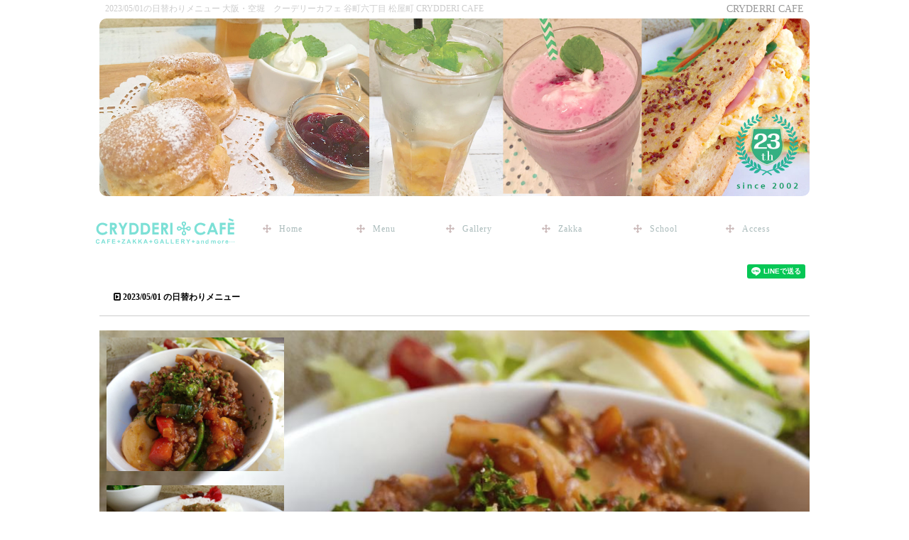

--- FILE ---
content_type: text/html; charset=UTF-8
request_url: https://www.crydderi-cafe.com/menu/past.php?dailydate=1682866800
body_size: 16660
content:
<!DOCTYPE html>
<html dir="ltr" lang="ja">
<head>
<meta charset="UTF-8">
<meta name="viewport" content="width=device-width,user-scalable=no,initial-scale=1">
<meta name="apple-mobile-web-app-status-bar-style" content="black-translucent">
<meta name="apple-mobile-web-app-capable" content="yes">
<meta name="description" content="2023/05/01の日替わりメニュー です。クーデリーカフェは惣（そう）という「からほり」にある改装された古い長屋の中にある今年23年目の古民家カフェです。約10店舗が集う「惣」の中で改装当初より変わらぬスタイルで皆様にご好評頂いております。ランチタイムは日替ランチ＋ケーキ＋ドリンク付きで１０００円～です。雑貨もあります。" >
<meta name="keywords" content="2023/05/01の日替わりメニュー,カフェ,からほり,雑貨,ランチ,大阪,古民家,教室,ケーキセット,教室,カフェギャラリー" >
<meta name="robots" content="index,follow">
<meta name="author" content="2023/05/01の日替わりメニュー 大阪・空堀　クーデリーカフェ 谷町六丁目 松屋町 CRYDDERI CAFE">
<link rel="apple-touch-icon-precomposed" href="https://www.crydderi-cafe.com/desktop.png" />

<meta property="og:url" content="https://www.crydderi-cafe.com/">
<meta property="og:type" content="website">
<meta property="og:title" content=" 2023/05/01の日替わりメニュー 大阪・空堀　クーデリーカフェ 谷町六丁目 松屋町 CRYDDERI CAFE">
<meta property="og:description" content="ありがとうございます。22周年を迎えることができました。谷町六丁目と松屋町を結ぶ空堀商店街の中間(お祓い筋)南側にある隠れ家カフェ。日替わりランチ・日替わりカレー・日替わりケーキ・デザートなど。雑貨もあります。">
<meta property="og:image" content="https://www.crydderi-cafe.com/images2017/ogplogo.jpg">


<link rel="stylesheet" type="text/css" href="https://www.crydderi-cafe.com/css2017/reset.css">
<link rel="stylesheet" type="text/css" href="https://www.crydderi-cafe.com/css2017/common.css">
<link rel="stylesheet" type="text/css" href="https://www.crydderi-cafe.com/css2017/common_sp.css">
<link href="https://unpkg.com/aos@2.3.1/dist/aos.css" rel="stylesheet">
<link rel="stylesheet" href="https://use.fontawesome.com/releases/v5.0.13/css/all.css" integrity="sha384-DNOHZ68U8hZfKXOrtjWvjxusGo9WQnrNx2sqG0tfsghAvtVlRW3tvkXWZh58N9jp" crossorigin="anonymous">
<link href="//netdna.bootstrapcdn.com/font-awesome/4.0.3/css/font-awesome.min.css" rel="stylesheet">

<title>2023/05/01の日替わりメニュー 大阪・空堀　クーデリーカフェ 谷町六丁目 松屋町 CRYDDERI CAFE</title>

<link rel="start" href="https://www.crydderi-cafe.com/" title="">




<!--[if lt IE 9]>
<script src="https://html5shim.googlecode.com/svn/trunk/html5.js"></script>
<![endif]-->



<script src="https://ajax.googleapis.com/ajax/libs/jquery/1.8.1/jquery.min.js" type="text/javascript"></script>
  <script type="text/javascript" src="https://www.crydderi-cafe.com/js/jquery.scrollablelink.js"></script>



<script src="https://www.crydderi-cafe.com/js2017/jquery.easing.1.3.js"></script>
<script src="https://www.crydderi-cafe.com/js2017/jquery.bxslider.js"></script>
<script src="https://www.crydderi-cafe.com/js2017/animate.js"></script>
<script type="text/javascript">
jQuery(function($) {
  
var nav    = $('#fixedBox'),
    offset = nav.offset();
  
$(window).scroll(function () {
  if($(window).scrollTop() > offset.top) {
    nav.addClass('fixed');
  } else {
    nav.removeClass('fixed');
  }
});
  
});


$(function(){
	$('#slider3').bxSlider({
		auto:true,
		speed:2000,
		mode: 'horizontal',
		pager: true,
		captions: false,
		pause:12000
	});
});




</script>

<!-- ui tabs.js -->
<script type="text/javascript" src="https://www.crydderi-cafe.com/js2017/ui.core.js"> </script>
<script type="text/javascript" src="https://www.crydderi-cafe.com/js2017/ui.tabs.js"> </script>
<link href="https://www.crydderi-cafe.com/css2017/ui.tabs.css" rel="stylesheet" type="text/css" />
<script type="text/javascript">

  var _gaq = _gaq || [];
  _gaq.push(['_setAccount', 'UA-23875416-1']);
  _gaq.push(['_trackPageview']);

  (function() {
    var ga = document.createElement('script'); ga.type = 'text/javascript'; ga.async = true;
    ga.src = ('https:' == document.location.protocol ? 'https://ssl' : 'https://www') + '.google-analytics.com/ga.js';
    var s = document.getElementsByTagName('script')[0]; s.parentNode.insertBefore(ga, s);
  })();


</script>
<script src="https://cdnjs.cloudflare.com/ajax/libs/push.js/0.0.11/push.min.js"></script>
<!-- Meta Pixel Code -->
<script>
!function(f,b,e,v,n,t,s)
{if(f.fbq)return;n=f.fbq=function(){n.callMethod?
n.callMethod.apply(n,arguments):n.queue.push(arguments)};
if(!f._fbq)f._fbq=n;n.push=n;n.loaded=!0;n.version='2.0';
n.queue=[];t=b.createElement(e);t.async=!0;
t.src=v;s=b.getElementsByTagName(e)[0];
s.parentNode.insertBefore(t,s)}(window, document,'script',
'https://connect.facebook.net/en_US/fbevents.js');
fbq('init', '248493684218017');
fbq('track', 'PageView');
</script>
<noscript><img height="1" width="1" style="display:none"
src="https://www.facebook.com/tr?id=248493684218017&ev=PageView&noscript=1"
/></noscript>
<!-- End Meta Pixel Code -->
<!-- Google tag (gtag.js) -->
<script async src="https://www.googletagmanager.com/gtag/js?id=G-D8KHXL5603"></script>
<script>
  window.dataLayer = window.dataLayer || [];
  function gtag(){dataLayer.push(arguments);}
  gtag('js', new Date());

  gtag('config', 'G-D8KHXL5603');
</script>
</head>
<body>
<div id="fb-root"></div>
<script>(function(d, s, id) {
  var js, fjs = d.getElementsByTagName(s)[0];
  if (d.getElementById(id)) return;
  js = d.createElement(s); js.id = id;
  js.src = "//connect.facebook.net/ja_JP/sdk.js#xfbml=1&version=v2.10";
  fjs.parentNode.insertBefore(js, fjs);
}(document, 'script', 'facebook-jssdk'));</script>
<header class="clearfix">
	<h1>2023/05/01の日替わりメニュー 大阪・空堀　クーデリーカフェ 谷町六丁目 松屋町 CRYDDERI CAFE </h1>



<p>CRYDERRI CAFE 

</p>




<div  data-aos="fade-left" data-aos-duration="2000">	<img src="https://www.crydderi-cafe.com/images2017/main_01.jpg" class="mainImage"></div>


</header>
	<div id="navi">
		<div id="fixedBox" class="nav" >
			<a href="https://www.crydderi-cafe.com/"><img src="https://www.crydderi-cafe.com/images2017/crydderi-cafe.svg" class="logoImg sp"></a>
			<nav>
				<ul class="headnav">
					<li class="pc"><i class="fa fa-arrows" aria-hidden="true"></i><a href="https://www.crydderi-cafe.com/">Home</a></li>
					<li class="pc"><i class="fa fa-arrows" aria-hidden="true"></i><a href="https://www.crydderi-cafe.com/menu/">Menu</a></li>
					<li class="pc"><i class="fa fa-arrows" aria-hidden="true"></i><a href="https://www.crydderi-cafe.com/gallery/">Gallery</a></li>
					<li><i class="fa fa-arrows" aria-hidden="true"></i><a href="https://www.crydderi-cafe.com/zakka/">Zakka</a></li>
					<li><i class="fa fa-arrows" aria-hidden="true"></i><a href="https://www.crydderi-cafe.com/school/">School</a></li>
					<li><i class="fa fa-arrows " aria-hidden="true"></i><a href="https://www.crydderi-cafe.com/map/">Access</a></li>
				</ul>

			</nav>

		</div>
	</div><!--緊急事態-->
<style type="text/css">
#kinkyu{display:none;text-align:center;background:#55aa22dd;height:auto;vertical-align:middle;position:fixed;z-index:20000;bottom:5px;top:5px;margin:0 1%;width:98%;}
#kinkyu p {text-align:center;color:#fff;line-height:2;top:50px;margin:auto;max-width:330px;}
#kinkyu p span{font-size:2em;color:#fff;}
#kinkyu img {max-width:300px;width:98%;margin:auto}
a#cclose{clear:both;display:inline-block;border:solid 1px #fff;line-height:3;top:50px;padding:10px;color:#fff}
</style>




<div class="kinkyu" id="kinkyu">
<p>


<span>お知らせ</span><br>
<!--
緊急事態の解除に鑑み<br>
10/1より<br>
アルコールの提供を再開しております。<br>
01月21日 現在、営業時間の短縮などの予定はございません。<br>
<br>
-->
おかげさまでクーデリーカフェは21周年を迎えることができました。<br>
ありがとうございます。
</p>
<p>
今後とも何卒宜しくお願い致します。
<!--
<img src="/kinkyu.png?233"><br>
-->

</p>
<img src="/images2017/crydderi_21.jpg?233" alt="クーデリーカフェ21周年"><br>
<a href="#" id="cclose" onclick="closin();">このウインドウを閉じる</a>
</div>

<script>
function closin(){
document.getElementById("kinkyu").style.display="none";
}
</script>
<!--緊急事態-->
	


<div id="fb-root"></div>
<script>(function(d, s, id) {
  var js, fjs = d.getElementsByTagName(s)[0];
  if (d.getElementById(id)) return;
  js = d.createElement(s); js.id = id;
  js.src = "//connect.facebook.net/ja_JP/sdk.js#xfbml=1&version=v2.9";
  fjs.parentNode.insertBefore(js, fjs);
}(document, 'script', 'facebook-jssdk'));</script>


<article>
<div style="height:auto;clear:both">
<div class="fb-share-button" data-href="https://www.crydderi-cafe.com/menu/past.php?dailydate=1682866800" data-layout="button_count" style="float:right;z-index:9999"></div>
<style type="text/css">.line-it-button{float:right;margin:0px 5px;z-index:9999}#gright{float:left}</style>
<div class="line-it-button" style="display: none;" data-lang="ja" data-type="share-a" data-url="https://www.crydderi-cafe.com/menu/past.php?dailydate=1682866800&date=202601210451"></div>
 <script src="https://d.line-scdn.net/r/web/social-plugin/js/thirdparty/loader.min.js" async="async" defer="defer"></script>








<script type="text/javascript">
function change_bgi(id,img_src){
document.all[id].style.backgroundImage = "url(" + img_src + ")";
}
</script>

			<h2 style="clear:both"><i class="fa fa-caret-square-o-right" aria-hidden="true"></i>  2023/05/01 の日替わりメニュー　</h2>


			<div id="dailychangez0" class="dailychange clearfix" style="margin-bottom:80px;padding-bottom:40px;background:url(https://www.crydderi-cafe.com/img/lunch-1644_1.jpg);background-size:cover;">
				<!--p class="detailExplain"  style="color:888888;">(　本日は 2026/01/21 [ 水曜日 ] です　)</p-->
				<img src="https://www.crydderi-cafe.com/img/lunch-1644_1.jpg" onMouseOver="change_bgi('dailychangez0','https://www.crydderi-cafe.com/img/lunch-1644_1.jpg');">
				<img src="https://www.crydderi-cafe.com/img/lunch-1644_2.jpg" onMouseOver="change_bgi('dailychangez0','https://www.crydderi-cafe.com/img/lunch-1644_2.jpg');">
				<img src="https://www.crydderi-cafe.com/img/lunch-1644_3.jpg" onMouseOver="change_bgi('dailychangez0','https://www.crydderi-cafe.com/img/lunch-1644_3.jpg');">
				<p class="detailExplain"  style="color:#ffffff; background:#00998899;clear:both;">
				 5/1（mon）【カフェ部よりお知らせです】<br />
今日の日替りランチは「じゃがいもと野菜のミートソース煮のプレート?️」<br />
カレーは「ふわふわ豆腐と筍のカレー?」<br />
ケーキは「フレッシュ苺の?シフォンケーキ」です。<br />
（lunch time 11：30～14：30）<br />
<br />
 #クーデリーカフェ #大阪カフェ #空堀カフェ #空堀 #谷町六丁目 #松屋町 #japan #長屋改装 #空堀ランチ #惣<br />
 #cryddericafe #osakacafe #japan<br />
<br>
				</p>

			</div>




	<h2 style="clear:both"><i class="fa fa-caret-square-o-right" aria-hidden="true"></i> じゃがいもと野菜のミートソース煮のプレート　</h2>



<script type="text/javascript">
function change_bgia(id,img_src){
document.all[id].style.backgroundImage = "url(" + img_src + ")";
}
</script>
<div id="dailychange0" class="dailychange clearfix" style="margin-bottom:80px;padding-bottom:40px;background:url(https://www.crydderi-cafe.com/img/tatsujin-82_1.jpg) center no-repeat;background-size: auto 100%;">
				<img src="https://www.crydderi-cafe.com/img/tatsujin-82_1.jpg" alt=" じゃがいもと野菜のミートソース煮のプレート 82 -1" onMouseOver="change_bgia('dailychange0','https://www.crydderi-cafe.com/img/tatsujin-82_1.jpg');">
				<img src="https://www.crydderi-cafe.com/img/tatsujin-82_2.jpg" alt=" じゃがいもと野菜のミートソース煮のプレート 82 -2" onMouseOver="change_bgia('dailychange0','https://www.crydderi-cafe.com/img/tatsujin-82_2.jpg');">
				<img src="https://www.crydderi-cafe.com/img/tatsujin-82_3.jpg" alt=" じゃがいもと野菜のミートソース煮のプレート 82 -3" onMouseOver="change_bgia('dailychange0','https://www.crydderi-cafe.com/img/tatsujin-82_3.jpg');">
				<p class="detailExplain"  style="color:#ffffff; background:#00998899;clear:both;">じゃがいもと野菜のミートソース煮のプレート  です。<p>
<a class="linkBtn" href="https://www.crydderi-cafe.com/menu/detailmenu.php?menuname=じゃがいもと野菜のミートソース煮のプレート" style="clear:both"> じゃがいもと野菜のミートソース煮のプレート について</a><br>
</div>

	<h2 style="clear:both"><i class="fa fa-caret-square-o-right" aria-hidden="true"></i> ふわふわ豆腐と筍のカレー　</h2>



<script type="text/javascript">
function change_bgib(id,img_src){
document.all[id].style.backgroundImage = "url(" + img_src + ")";
}
</script>

<div id="dailychangeb0" class="dailychange clearfix" style="margin-bottom:80px;padding-bottom:40px;background:url(https://www.crydderi-cafe.com/img/tatsujin-3_1.jpg) center no-repeat;background-size: auto 100%;">
				<img src="https://www.crydderi-cafe.com/img/tatsujin-3_1.jpg" alt=" ふわふわ豆腐と筍のカレー 3 -1" onMouseOver="change_bgib('dailychangeb0','https://www.crydderi-cafe.com/img/tatsujin-3_1.jpg');">
				<img src="https://www.crydderi-cafe.com/img/tatsujin-3_2.jpg" alt=" ふわふわ豆腐と筍のカレー 3 -2" onMouseOver="change_bgib('dailychangeb0','https://www.crydderi-cafe.com/img/tatsujin-3_2.jpg');">
				<img src="https://www.crydderi-cafe.com/img/tatsujin-3_3.jpg" alt=" ふわふわ豆腐と筍のカレー 3 -3" onMouseOver="change_bgib('dailychangeb0','https://www.crydderi-cafe.com/img/tatsujin-3_3.jpg');">
				<p class="detailExplain"  style="color:#ffffff; background:#00998899;clear:both;">クーデリーカフェ定番のカレーです。サラダと自家製ピクルス(写真は古く福神漬けですが、現在は自家製ピクルスになっています)がついています。<p>
<a class="linkBtn" href="https://www.crydderi-cafe.com/menu/detailmenu.php?menuname=ふわふわ豆腐と筍のカレー" style="clear:both"> ふわふわ豆腐と筍のカレー について</a><br>
</div>

	<h2 style="clear:both"><i class="fa fa-caret-square-o-right" aria-hidden="true"></i> フレッシュ苺のシフォンケーキ　</h2>

データはありません

<a class="linkBtn" style="clear:both" href="https://www.crydderi-cafe.com/menu/today.php">戻る</a><br>





</div>


</article>
<aside class="clearfix">
	<div class="imgLink" data-aos="fade-right" data-aos-duration="2000"><a href="/menu/#jcafe"><img src="/images2017/c1.jpg" alt="自家製スコーン大好評です"></a></div>

	<div class="imgLink" data-aos="fade-left" data-aos-duration="2000"><a href="https://www.crydderi-cafe.com/school/detail.php?id=41"><img src="/images2017/c3.jpg" alt="クーデリーカフェ教室　ニットカフェ"></a></div>

	<div class="imgLink" data-aos="fade-right" data-aos-duration="2000"><a href="/zakka/"><img src="/images2017/c2.jpg" alt="クーデリーカフェの雑貨"></a></div>

	<div class="imgLink" data-aos="fade-left" data-aos-duration="2000"><a href="/gallery/"><img src="/images2017/c4.jpg" alt="クーデリーカフェ ギャラリー"></a></div>
</aside>
<a href="https://www.crydderi-cafe.com/blog2/" target="_blank">関係者ブログ</a>

<footer>
<copy>&copy; crydderi-cafe.com</copy>
</footer>

    <script src="https://unpkg.com/aos@2.3.1/dist/aos.js"></script>
    <script>
AOS.init;
    </script>
	<a href="https://www.am-consultant.info/" target="_blank">AMC 3Dプリンター技術サポート</a>
	・<a href="https://www.crydderi-cafe.com/blog2/" target="_blank">ブログ</a>

<script src="https://unpkg.com/aos@2.3.1/dist/aos.js"></script>
<script>
AOS.init();
</script>
</body>
</html>	


--- FILE ---
content_type: text/css
request_url: https://www.crydderi-cafe.com/css2017/common.css
body_size: 8354
content:
@charset "utf-8";


*{
	font-family:"游ゴシック", "Yu Gothic", YuGothic,"メイリオ", Meiryo,  "Hiragino Kaku Gothic ProN", "ヒラギノ角ゴ ProN W3"; /* iPhoneバンドル */
	font-weight: 500;
	-webkit-text-size-adjust: none; /* 文字の拡大縮小を防ぐ */
	font-size:12px;
//color:#909190;

}


.pd{position:fixed;top:0;left:0;width:200px; max-width:20vw;background:transparent!important;opacity: 1!important;z-index:20000;}/*purpleday*/
a{text-decoration:none;}

a:hover {
		-ms-filter: "alpha( opacity=40 )";filter: alpha( opacity=40 );opacity: 0.4;
		text-decoration: underline;
}

.imgLink a:hover {
		-ms-filter: "alpha( opacity=100 )";filter: alpha( opacity=100 );opacity: 1;
		text-decoration: underline;
}
a.linkBtn{display:block;width:98%;margin:1%;background:#aaaaaabb/*#33ccaacc*/;color:#ffffff;text-align:center;line-height:2.6;font-size:1em;font-weight:550; box-sizing:border-box;border:double 6px #ffffff55;}
body{text-align:center; background:url(../images2017/ba2018.png) center ;}

header{display:block;width:1024px;height:300px;margin:auto;text-align:center;}
header.headerTop{height:560px;margin:auto;text-align:center;}

img{max-width:100%;}
header h1{float:left;padding:6px 20px;font-size:12px; color:#cccccc;}
header p{float:right;padding:6px 20px;font-size:14px; color:#999999;}

.mainImage{width:1000px;margin:5px auto;display:block;border-radius:10px}
.mainImageTop{width:1000px;margin:5px auto;display:block;}

#navi{height:60px;}

nav{ display:block;width:1024px;height:60px;margin:auto;background:url(../images2017/crydderi-cafe.svg) no-repeat,rgba(255,255,255,0.9); background-size:20% auto,auto;font-size:12px;}
.logoImg{width:30%; float:left}
nav ul {display:block;width:80%;float:right;}
nav ul li{float:left;margin:2%;width:12%;letter-spacing:1px;color:#ccbbbb;}
nav ul li a{padding:0 0 0 10px;color:#aabbbb;}


article{display:block;clear:both;width:1000px;padding:12px;margin:auto;text-align:center;}




/*float grobal nav*/
	
.fixed {
    position: fixed;
    top: 0;
    width: 100%;
    z-index: 10000;
}

/* menu
------------------------------------------------------------------------*/
.dailychange {font-size:12px;font-weight:600;filter: grayscale(20%);webkit-grayscale(20%);}
.dailychange img {width:25%;margin:1%;float:left;clear:both}
#tgl li { display:block; float:left; width:50%; }
#tgl li a{ display:block;margin:1%;box-sizing:border-box;padding:2%;font-size:12px; width:98%; background:#aaeedd;color:#557766;}


#tglFoot{position:fixed;bottom:50px;right:20px;}

 h2{border-bottom:1px solid #cccccc;font-weight: bold;padding:2%;margin:4% 0 2%; text-align: left;font-size:12px}

.cafeMenu h2{border-bottom:1px solid #cccccc;font-weight: bold;padding:2%;margin:0% 0 2%; text-align: left;font-size:12px}

ul.memuList { display: block;border-bottom:1px solid #cccccc; width: 90%:padding:5%;}
ul.memuList li{display: block;width: 90%; padding: 5%;}
ul.memuList li img{display: block; float: left; clear: left;width: 20%;margin:0 0 1% 10%;}
ul.memuList li h3{float: right; clear: right; width: 60%;margin:2% 5%;font-weight: bold; text-align:left;font-size:12px}
ul.memuList li p {float: right; clear: right; width: 60%;padding:0 5%;line-height: 2; text-align:left;font-size:12px}
ul.memuList li p span{display:block;width: 100%; padding:1% 0;font-weight: bold}

.chop{height:3px;width:100%;}
.menuMenu{ position:fixed;bottom:0;left:0;height:40px;text-align:center;background:rgba(225,255,255,0.8);width:100%;}
.menuMenu a{color:#33cc99;line-height:3;display:inline-block;margin:5px;}

p.detailExplain{   line-height: 2;
    padding: 3% ;
    text-align: left;margin:1%;font-size:1em;clear:both}
#fbBlock{float:left;width:50%;margin:30px 0;clear:none}
#fbBlockSub{float:right;width:50%;margin:30px 0;clear:none}
#fbBlockSub a{ display:block;width:100%;text-align:center;margin:150px auto;color:#11aa99;}

#fbBlockSub i{font-size:50px;}
ul.pastmenu{line-height: 2;padding: 0 5%;text-align: left;}
ul.pastmenu li a{color:#777777;text-decoration:none;}
ul.pastmenu li{list-style:none;padding:1% 5%;width:90%;background:#f2f2f2;}
ul.pastmenu li:nth-child(even){background:#fdfdfd;}
.price{color:#008877}
/* footer
------------------------------------------------------------------------*/
aside {max-width:1000px;margin:auto;}
aside div{float:left;width:49%;margin:0.5%;}
footer{ line-height:6; background:#11aa99;color:#ffffff;}


/* clearfix
------------------------------------------------------------------------*/
.clearfix:after {
	content: ".";
	display: block;
	height: 0;
	clear: both;
	visibility: hidden;
}
.clearfix {
	display: inline-block;
	overflow:hidden;/*フッタ隙間対策font-size:0.1em;line-height:0;*/
}
/* Hides from IE-mac \*/
* html .clearfix {
	height: 1%;
}
.clearfix {
	display: block;
}


.pc {display:block}
.sp {display:none!important}

div.school li p span {display:inline-block; width:auto;margin-left:10px;font-size:12px}
div.zakka a {color:#999999;}





div.zakka ul.memuList { display: block;border-bottom:1px solid #cccccc; width: 90%:padding:5%;}
div.zakka ul.memuList li{display: block;width: 31.3333%; padding: 3%;box-sizing:border-box;border-radius:8px;margin:10px 1%;float:left}
div.zakka ul.memuList a:nth-child(even) li{background:#eeeeee;}
div.zakka ul.memuList li img{display: block; float: left; clear: left;width: 100%;margin:0 0 1%;}
div.zakka ul.memuList li h3{float: right; clear: right; width: 100%;margin:2% 0%;font-weight: bold; text-align:left}
div.zakka ul.memuList li p {float: right; clear: right; width: 100%;padding:0 ;line-height: 2; text-align:left}
div.zakka ul.memuList li p span{display:block;width: 100%; padding:1% 0;font-weight: bold}


img.grow {
	-webkit-transition: 0.2s ease-in-out;
	-moz-transition: 0.2s ease-in-out;
	-ms-transition: 0.2s ease-in-out;
	-o-transition: 0.2s ease-in-out;
	transition: 0.2s ease-in-out;
}
img.grow:hover {
	z-index: 9999;
	-webkit-transform: scale(1.2, 1.2);
	-moz-transform: scale(1.2, 1.2);
	-ms-transform: scale(1.2, 1.2);
	-o-transform: scale(1.2, 1.2);
	transform: scale(1.2, 1.2);
}

.zbox {
  width: auto;
  height: auto;
  transition: all 2s ease-in-out;
}

/*インフォメーション　英語対応する*/

.defdiv{position:fixed;left:-10px;bottom:-8px;text-align:center;z-index:200;width:400px;opacity:0.9;}
.defdivIn{width:100%;height:100%; background:#ffffff;padding:1%;border-radius:6px;border:solid #aabbaa 3px;transform: rotate(-2deg);-webkit-backface-visibility:hidden;backface-visibility:hidden;overflow:hidden}
.defdivIn:hover{opacity:0.2}
.informit { line-height:3;font-size:10px;max-width:500px;margin:2% auto;color:#506655;border:dotted 3px #ccd4d0;border-radius:6px;}

.informit dt{display:block;clear:left;float:left;width:20%;text-align:center;background:#f0f6f4;}
.informit dd{float:left;width:80%;background:#f0f6f4;text-align:left;}
.informit dt:nth-child(4n-1){background:#f9fffb;}
.informit dd:nth-child(4n){background:#f9fffb;}
.informit p{padding:1% 5%;width:90%;}



 .fam{
animation-name: fadeIn;
animation-duration: 6s;
animation-timing-function: ease;
animation-delay: -2s;
animation-iteration-count: 1;
animation-fill-mode: forwards;
}

@keyframes fadeIn { 
	0% {opacity: 0; bottom:0px;left:0px;z-index:9999;height:100%;} 
	5% {opacity: 0; bottom:0px;left:0px;z-index:9999;height:100%;}
	20% {opacity: 0.9; bottom:0px;left:0px;z-index:9999;height:100%;} 
	80% {opacity: 0.9; bottom:0px;left:0px;z-index:9999;height:100%;} 
	90% {opacity: 0 ;bottom:0px;left:0px;z-index:9999;height:100%;} 
	100% {opacity: 0 ;bottom:0px;left:0px;display:none;z-index:-9999;height:1px} 
}




.fam  {
	height:100%;
	display:block;
	position:fixed;
	left:0px;
	bottom:0px;
	margin:0;
	padding:0;
	width:100%;
	max-width:100%;
	opacity: 0.9 ;
	background:#ffffff;
	vertical-align:middle;

}
.fam  img{margin:80px auto auto;  } 


.lunchitle{font-size:2em;font-weight:600} 
.menuName{position:relative;display:block;float:left;clear:both;background:#aaaaaacc/*#11bb99bb*/;color:#ffffff;font-size:1.2em;line-height:2;margin:-40px 0 0 80px;width:35%;box-sizing:border-box;transform: rotate(-2deg);}
.menuName a {color:#ffffff;text-decoration:none;}

footer copy{ line-height:6; background:#11aa99;color:#ffffff;}



--- FILE ---
content_type: text/css
request_url: https://www.crydderi-cafe.com/css2017/common_sp.css
body_size: 3894
content:
@charset "utf-8";

@media screen and (max-width:800px){
/* ------------------------------------------------------ */
/* スマホ　表示
=========================================================== */






.pc{ display: none!important}
.sp{ display: block!important}
/* ------------------------------------------------------ */


header{width:100%;height:auto;margin:auto;}
header.headerTop{height:auto;margin:auto;text-align:center;}
header h1{float:left;padding:6px 5px;font-size:8px; color:#cccccc;}
header p{float:right;padding:6px 5px;font-size:8px; color:#999999;}

.mainImage{width:100%;margin:5px auto;display:block;}

#navi{height:50px;}

nav{ display:block;width:100%;height:40px;margin:auto;background:#ffffff,#ffffff; background-size:30% auto,auto;font-size:12px;}

nav ul {display:block;width:70%;float:right;}
nav ul li{float:left;margin:1%;width:31%;line-height:2;letter-spacing:0px;color:#ccbbbb;}
nav ul li a{padding:0 0 0 10px;color:#aabbbb;}


article{display:block;clear:both;width:100%;padding:0;margin:auto;text-align:center;}

/*float grobal nav*/
	
.fixed {
    position: fixed;
    top: 0;
    width: 100%;
    z-index: 10000;
}

/* menu
------------------------------------------------------------------------*/
#tgl li a{ font-size:12px;}

#tglFoot{position:fixed;bottom:80px;right:0px;}

#tglFoot a{display:block; float:left;background:rgba(20,20,20,0.6); color:#ffffff;margin:2px; height:24px}
.cafeMenu h2{border-bottom:1px solid #cccccc;font-weight: bold;padding:2%; text-align: left}

ul.memuList { display: block;border-bottom:1px solid #cccccc; width: 90%:padding:5%;}
ul.memuList li{display: block;width: 90%; padding: 5% 5% 10%;}
ul.memuList li img{display: block; float: left; clear: left;width: 90%;margin:1% 5%;}
ul.memuList li h3{float: right; clear: right; width: 90%;margin:2% 5%;font-weight: bold; text-align:left}
ul.memuList li p {float: right; clear: right; width: 90%;padding:0 5%;line-height: 2; text-align:left}
ul.memuList li p span{display:block;width: 100%; padding:1% 0;font-weight: bold}


.menuMenu{ position:fixed;bottom:0;height:auto;text-align:center;background:rgba(225,255,255,0.9);width:100%;}
.menuMenu a{float:left;color:#33cc99;line-height:2;display:block;margin:1%;text-align:left;width:48%;}



#fbBlock{width:80%;margin:1% 10%;clear:none}
#fbBlockSub{width:90%;margin:1% 5%;clear:none}
#fbBlockSub a{ display:block;width:100%;text-align:center;margin:150px auto;color:#33cc99;;}

div.school li p span {display:inline-block; width:auto;margin-left:10px;}


div.zakka ul.memuList { display: block;border-bottom:1px solid #cccccc; width: 90%:padding:5%;}
div.zakka ul.memuList li{display: block;width: 48%; padding: 3%;border:1px solid #dddddd;box-sizing:border-box;border-radius:8px;margin:10px 1%;float:left;min-height:230px;}
div.zakka ul.memuList a:nth-child(even) li{background:#ffffff;}
div.zakka ul.memuList a li img{display: block; float: left; clear: left;width: 100%;margin:0 0 1%;}
div.zakka ul.memuList a li h3{float: right; clear: right; width: 100%;margin:2% 0%;font-weight: bold; font-size:12px; text-align:left}
div.zakka ul.memuList a li p {float: right; clear: right; width: 100%;padding:0 ;line-height: 2;   font-size:12px;text-align:left}
div.zakka ul.memuList a li p span{display:block;width: 100%; padding:1% 0; font-size:12px;font-weight: bold}



aside div{float:left;width:99%;margin:0.5%;}


.defdiv{position:relative;left:auto;bottom:auto;text-align:center;z-index:200;opacity:1;width:98%;}
.defdiv:hover{opacity:1;}

.dailychange img {width:36%;margin:1%;float:left;clear:both}
.lunchitle{font-size:1.1em;font-weight:600}
.menuName{width:60%;font-size:0.8em;}  
footer copy{ line-height:6; background:#11aa99;color:#ffffff;}
/* ------------------------------------------------------ */
/* ここまでスマホ　表示
=========================================================== */
}

--- FILE ---
content_type: text/css
request_url: https://www.crydderi-cafe.com/css2017/ui.tabs.css
body_size: 3525
content:
/* Caution! Ensure accessibility in print and other media types... */
@media projection, screen { /* Use class for showing/hiding tab content, so that visibility can be better controlled in different media types... */
.ui-tabs-hide {
display: none;
}
}

/* Hide useless elements in print layouts... */
@media print {
.ui-tabs-nav {
display: none;
}
}

/* Skin */
.ui-tabs-nav, .ui-tabs-panel {
font-family: "Trebuchet MS", Trebuchet, Verdana, Helvetica, Arial, sans-serif;
font-size: 12px;
}
.ui-tabs-nav {
list-style: none;
margin: 0;
padding: 0 0 0 4px;
}
.ui-tabs-nav:after { /* clearing without presentational markup, IE gets extra treatment */
display: block;
clear: both;
content: " ";
}
.ui-tabs-nav li {
float: left;
margin: 0;
�@�@width:50%;
min-width: 84px; /* be nice to Opera */
}
.ui-tabs-nav a, .ui-tabs-nav a span {
display: block;
padding: 0 10px;
background: url(tab.png) no-repeat;
}
.ui-tabs-nav a {
margin: 1px 0 0; /* position: relative makes opacity fail for disabled tab in IE */
padding-left: 0;
color: #22aa88;
font-weight: bold;
line-height: 1.2;
text-align: center;
text-decoration: none;
white-space: nowrap; /* required in IE 6 */
outline: 0; /* prevent dotted border in Firefox */
}
.ui-tabs-nav .ui-tabs-selected a {
position: relative;
top: 0px;
z-index: 2;
margin-top: 0;
color: #bbb;

}
.ui-tabs-nav a span {
width: 64px; /* IE 6 treats width as min-width */
min-width: 64px;
height: 18px; /* IE 6 treats height as min-height */
min-height: 18px;
padding-top: 6px;
padding-right: 0;
}
*>.ui-tabs-nav a span { /* hide from IE 6 */
width: auto;
height: auto;
}
.ui-tabs-nav .ui-tabs-selected a span {
padding-bottom: 1px;
}
.ui-tabs-nav .ui-tabs-selected a, .ui-tabs-nav a:hover, .ui-tabs-nav a:focus, .ui-tabs-nav a:active {
background-position: 100% -150px;
}
.ui-tabs-nav a, .ui-tabs-nav .ui-tabs-disabled a:hover, .ui-tabs-nav .ui-tabs-disabled a:focus, .ui-tabs-nav .ui-tabs-disabled a:active {
background-position: 100% -100px;
}
.ui-tabs-nav .ui-tabs-selected a span, .ui-tabs-nav a:hover span, .ui-tabs-nav a:focus span, .ui-tabs-nav a:active span {
background-position: 0 -50px;
}
.ui-tabs-nav a span, .ui-tabs-nav .ui-tabs-disabled a:hover span, .ui-tabs-nav .ui-tabs-disabled a:focus span, .ui-tabs-nav .ui-tabs-disabled a:active span {
background-position: 0 0;
}
.ui-tabs-nav .ui-tabs-selected a:link, .ui-tabs-nav .ui-tabs-selected a:visited, .ui-tabs-nav .ui-tabs-disabled a:link, .ui-tabs-nav .ui-tabs-disabled a:visited { /* @ Opera, use pseudo classes otherwise it confuses cursor... */
cursor: text;
}
.ui-tabs-nav a:hover, .ui-tabs-nav a:focus, .ui-tabs-nav a:active,
.ui-tabs-nav .ui-tabs-deselectable a:hover, .ui-tabs-nav .ui-tabs-deselectable a:focus, .ui-tabs-nav .ui-tabs-deselectable a:active { /* @ Opera, we need to be explicit again here now... */
cursor: pointer;
}
.ui-tabs-disabled {
opacity: .4;
filter: alpha(opacity=40);
}
.ui-tabs-panel {
//border-top: 1px solid #97a5b0;
padding: 1em 8px;
background: #fff; /* declare background color for container to avoid distorted fonts in IE while fading */
}
.ui-tabs-loading em {
padding: 0 0 0 20px;
background: url(loading.gif) no-repeat 0 50%;
}

/* Additional IE specific bug fixes... */
* html .ui-tabs-nav { /* auto clear, @ IE 6 & IE 7 Quirks Mode */
display: inline-block;
}
*:first-child+html .ui-tabs-nav  { /* @ IE 7 Standards Mode - do not group selectors, otherwise IE 6 will ignore complete rule (because of the unknown + combinator)... */
display: inline-block;
}



--- FILE ---
content_type: image/svg+xml
request_url: https://www.crydderi-cafe.com/images2017/crydderi-cafe.svg
body_size: 11687
content:
<?xml version="1.0" encoding="utf-8"?>
<!-- Generator: Adobe Illustrator 26.1.0, SVG Export Plug-In . SVG Version: 6.00 Build 0)  -->
<svg version="1.1" id="レイヤー_1" xmlns="http://www.w3.org/2000/svg" xmlns:xlink="http://www.w3.org/1999/xlink" x="0px"
	 y="0px" viewBox="0 0 200 50" style="enable-background:new 0 0 200 50;" xml:space="preserve">
<style type="text/css">
	.st0{fill:#7CE0D6;}
</style>
<g>
	<g>
		<g>
			<g>
				<path class="st0" d="M23.1,16.2l-2.2,2.1c-1.5-1.5-3.1-2.3-5-2.3c-1.5,0-2.9,0.5-3.9,1.6c-1.1,1.1-1.6,2.4-1.6,3.9
					c0,1.1,0.2,2,0.7,2.9c0.5,0.8,1.1,1.5,2,2s1.8,0.7,2.9,0.7c0.9,0,1.7-0.2,2.5-0.5c0.7-0.3,1.6-0.9,2.4-1.8L23,27
					c-1.2,1.2-2.3,2-3.4,2.4c-1.1,0.5-2.3,0.7-3.6,0.7c-2.5,0-4.6-0.8-6.2-2.4s-2.4-3.6-2.4-6.1c0-1.6,0.4-3.1,1.1-4.3
					c0.7-1.3,1.8-2.3,3.1-3c1.4-0.8,2.8-1.1,4.4-1.1c1.3,0,2.6,0.3,3.9,0.8C21.1,14.3,22.2,15.1,23.1,16.2z"/>
				<path class="st0" d="M29.9,16.3c0.8,0,1.4,0.1,1.7,0.2c0.3,0.1,0.6,0.3,0.7,0.6c0.2,0.3,0.3,0.6,0.3,0.9c0,0.6-0.2,1-0.6,1.3
					s-1,0.4-2,0.4h-1v-3.3h0.9V16.3z M29.1,29.5v-6.9h0.3l3.6,6.9h3.4l-3.8-7.2c1-0.4,1.8-0.9,2.3-1.6s0.8-1.6,0.8-2.7
					c0-1-0.2-1.9-0.7-2.6c-0.5-0.7-1.1-1.3-1.8-1.6c-0.8-0.3-2-0.5-3.8-0.5H26v16.2C26,29.5,29.1,29.5,29.1,29.5z"/>
				<path class="st0" d="M42.5,22.5l-4.8-9.2H41l3,5.8l3-5.8h3.3l-4.7,9.2v7h-3.1V22.5z"/>
				<path class="st0" d="M61.2,17.5c1,0.9,1.4,2.3,1.4,4c0,1.1-0.2,2.1-0.6,2.8c-0.4,0.8-0.9,1.3-1.6,1.6c-0.6,0.3-1.7,0.5-3.1,0.5
					h-1.4V16.3h1C58.9,16.3,60.3,16.7,61.2,17.5z M56.6,29.5c2.1,0,3.6-0.1,4.4-0.4c0.9-0.3,1.6-0.7,2.4-1.4
					c0.7-0.7,1.3-1.6,1.7-2.6c0.4-1,0.6-2.2,0.6-3.4c0-1.8-0.4-3.3-1.1-4.6c-0.7-1.3-1.7-2.3-2.8-2.8c-1.1-0.6-2.9-0.9-5.3-0.9h-3.7
					v16.2h3.8V29.5z"/>
				<path class="st0" d="M76.9,17.5c1,0.9,1.4,2.3,1.4,4c0,1.1-0.2,2.1-0.6,2.8c-0.4,0.8-0.9,1.3-1.6,1.6c-0.6,0.3-1.7,0.5-3.1,0.5
					h-1.4V16.3h1C74.7,16.3,76.1,16.7,76.9,17.5z M72.4,29.5c2.1,0,3.6-0.1,4.4-0.4c0.9-0.3,1.6-0.7,2.4-1.4
					c0.7-0.7,1.3-1.6,1.7-2.6c0.4-1,0.6-2.2,0.6-3.4c0-1.8-0.4-3.3-1.1-4.6s-1.7-2.3-2.8-2.8c-1.1-0.6-2.9-0.9-5.3-0.9h-3.7v16.2
					h3.8V29.5z"/>
				<path class="st0" d="M84.4,29.5V13.3h8.8v3h-5.8v2.9h5.8v3h-5.8v4.3h5.8v3H84.4z"/>
				<path class="st0" d="M100.3,16.3c0.8,0,1.4,0.1,1.7,0.2c0.3,0.1,0.6,0.3,0.7,0.6c0.2,0.3,0.3,0.6,0.3,0.9c0,0.6-0.2,1-0.6,1.3
					s-1,0.4-2,0.4h-1v-3.3h0.9V16.3z M99.5,29.5v-6.9h0.3l3.6,6.9h3.4l-3.8-7.2c1-0.4,1.8-0.9,2.3-1.6s0.8-1.6,0.8-2.7
					c0-1-0.2-1.9-0.7-2.6c-0.5-0.7-1.1-1.3-1.8-1.6c-0.8-0.3-2-0.5-3.8-0.5h-3.3v16.2C96.5,29.5,99.5,29.5,99.5,29.5z"/>
				<path class="st0" d="M109,29.5V13.3h3.1v16.2H109z"/>
				<path class="st0" d="M157.8,16.2l-2.2,2.1c-1.5-1.5-3.1-2.3-5-2.3c-1.5,0-2.9,0.5-3.9,1.6c-1.1,1.1-1.6,2.4-1.6,3.9
					c0,1.1,0.2,2,0.7,2.9c0.5,0.8,1.1,1.5,2,2s1.8,0.7,2.9,0.7c0.9,0,1.7-0.2,2.5-0.5c0.7-0.3,1.6-0.9,2.4-1.8l2.1,2.2
					c-1.2,1.2-2.3,2-3.4,2.4c-1.1,0.5-2.3,0.7-3.6,0.7c-2.5,0-4.6-0.8-6.2-2.4c-1.6-1.6-2.4-3.6-2.4-6.1c0-1.6,0.4-3.1,1.1-4.3
					c0.7-1.3,1.8-2.3,3.1-3c1.4-0.8,2.8-1.1,4.4-1.1c1.3,0,2.6,0.3,3.9,0.8C155.9,14.3,156.9,15.1,157.8,16.2z"/>
				<path class="st0" d="M164.9,23.2l2.2-5.6l2.1,5.6H164.9z M162.4,29.5l1.3-3.3h6.6l1.3,3.3h3.2l-6.2-16.2h-3.1l-6.2,16.2H162.4z"
					/>
				<path class="st0" d="M177.2,29.5V13.3h8v3h-5v2.9h5v3h-5v7.3H177.2z"/>
				<path class="st0" d="M188,29.5V13.3h8.8v3H191v2.9h5.8v3H191v4.3h5.8v3H188z"/>
			</g>
			<path class="st0" d="M126.6,14.3c0-0.3,0.1-0.6,0.4-0.8c0.2-0.2,0.5-0.3,0.8-0.3s0.6,0.1,0.8,0.4c0.2,0.2,0.3,0.5,0.3,0.8
				c0,0.5-0.4,1.2-1.1,2.3C127,15.7,126.6,14.9,126.6,14.3z M128.7,18.5c0.2-0.3,0.4-0.7,0.8-1.2c0.5-0.6,0.8-1.2,1-1.6
				s0.3-0.9,0.3-1.4c0-0.8-0.3-1.5-0.8-2c-0.6-0.5-1.3-0.8-2.3-0.8c-0.9,0-1.7,0.3-2.3,0.8c-0.6,0.5-0.8,1.2-0.8,2
				c0,0.5,0.1,0.9,0.3,1.3c0.2,0.4,0.5,0.9,1,1.5c0.7,0.9,1.1,1.7,1.2,2.3c-0.5,0.3-0.8,0.6-1.1,1.1c-0.3-0.1-0.6-0.1-0.9-0.3
				c-0.2-0.1-0.6-0.4-1.2-0.9c-1.1-0.9-2.1-1.3-3-1.3c-0.8,0-1.5,0.3-2,0.9s-0.8,1.3-0.8,2.2c0,0.9,0.2,1.6,0.8,2.2
				c0.5,0.6,1.2,0.9,2,0.9c0.4,0,0.8-0.1,1.2-0.2c0.4-0.1,1.1-0.6,2-1.3c0.5-0.4,0.8-0.6,1.1-0.7c0.2-0.1,0.5-0.2,0.8-0.2
				c0.3,0.5,0.6,0.9,1.2,1.2c-0.1,0.3-0.1,0.6-0.2,0.8c-0.1,0.2-0.3,0.5-0.6,0.9c-0.6,0.7-1,1.3-1.3,1.8c-0.2,0.4-0.3,0.9-0.3,1.4
				c0,0.8,0.3,1.5,0.8,2s1.3,0.8,2.2,0.8s1.6-0.2,2.2-0.7c0.6-0.5,0.9-1.2,0.9-2c0-0.5-0.1-1-0.3-1.4s-0.6-1-1.2-1.7
				c-0.4-0.4-0.6-0.8-0.7-1.1c-0.1-0.3-0.2-0.6-0.3-0.9c0.5-0.2,0.8-0.6,1.1-1.1c0.3,0.1,0.6,0.1,0.9,0.3c0.2,0.1,0.6,0.4,1,0.7
				c0.7,0.6,1.3,1,1.7,1.2s0.9,0.3,1.3,0.3c0.9,0,1.6-0.3,2.1-1c0.5-0.6,0.7-1.4,0.7-2.2c0-0.9-0.3-1.6-0.8-2.1
				c-0.6-0.6-1.2-0.9-2-0.9s-1.7,0.4-2.8,1.3c-0.7,0.6-1.2,0.9-1.4,1s-0.5,0.2-0.8,0.3c-0.2-0.5-0.6-0.9-1.1-1.1
				C128.5,19.1,128.6,18.8,128.7,18.5z M134.5,20c0.3,0,0.6,0.1,0.8,0.3c0.2,0.2,0.3,0.5,0.3,0.8c0,0.4-0.1,0.6-0.3,0.9
				c-0.2,0.2-0.5,0.3-0.8,0.3c-0.5,0-1.2-0.4-2.3-1.2C133.3,20.4,134,20,134.5,20z M122,22.1c-0.3,0.2-0.6,0.2-0.9,0.2
				s-0.6-0.1-0.8-0.3c-0.2-0.2-0.3-0.5-0.3-0.8s0.1-0.6,0.3-0.8c0.2-0.2,0.5-0.3,0.8-0.3s0.6,0.1,0.9,0.2s0.8,0.4,1.4,0.9
				C122.7,21.6,122.3,21.9,122,22.1z M129,27.9c0,0.3-0.1,0.5-0.3,0.7s-0.5,0.3-0.8,0.3c-0.4,0-0.6-0.1-0.9-0.4
				c-0.2-0.2-0.3-0.5-0.3-0.8s0.1-0.6,0.2-0.9c0.2-0.3,0.4-0.8,0.9-1.4C128.6,26.5,129,27.3,129,27.9z"/>
		</g>
		
			<rect x="191.3" y="6" transform="matrix(0.3561 -0.9345 0.9345 0.3561 115.3136 185.9374)" class="st0" width="2.5" height="6.6"/>
	</g>
	<g>
		<path class="st0" d="M10.8,39.8l1.2,0.4c-0.2,0.7-0.5,1.1-0.9,1.5c-0.4,0.3-0.9,0.5-1.6,0.5c-0.8,0-1.4-0.3-2-0.8
			C7,40.7,6.7,40,6.7,39.1c0-1,0.3-1.8,0.8-2.3C8,36.2,8.7,36,9.5,36c0.7,0,1.3,0.2,1.8,0.6c0.3,0.3,0.5,0.6,0.6,1.1L10.7,38
			c-0.1-0.3-0.2-0.6-0.4-0.7C10.1,37,9.8,37,9.5,37c-0.4,0-0.8,0.2-1.1,0.5C8.1,37.7,8,38.3,8,39c0,0.8,0.1,1.3,0.4,1.6
			c0.3,0.3,0.6,0.5,1.1,0.5c0.3,0,0.6-0.1,0.8-0.3S10.7,40.2,10.8,39.8z"/>
		<path class="st0" d="M17.7,36l2.4,6h-1.3l-0.5-1.4h-2.4L15.3,42H14l2.3-6H17.7z M16.2,39.6h1.6L17,37.4L16.2,39.6z"/>
		<path class="st0" d="M23.6,42h-1.2v-6h4.1v1h-2.9v1.4h2.5v1h-2.5V42z"/>
		<path class="st0" d="M33.7,42h-4.6v-6h4.4v1h-3.2v1.3h3v1h-3V41h3.3v1H33.7z"/>
		<path class="st0" d="M38.7,41.1h-1v-1.6h-1.6v-1.1h1.6V37h1v1.6h1.6v1.1h-1.6V41.1z"/>
		<path class="st0" d="M47.3,42h-4.9v-1.1l3.1-3.9h-2.8v-1h4.4v1l-3.3,4h3.4L47.3,42L47.3,42z"/>
		<path class="st0" d="M52.1,37.4l0.8,2.2h-1.6L52.1,37.4z M51.4,36l-2.3,6h1.3l0.5-1.4h2.4l0.5,1.4h1.3l-2.4-6H51.4z"/>
		<path class="st0" d="M58.7,42h-1.2v-6h1.2v2.7l2.4-2.7h1.6l-2.3,2.3l2.4,3.7h-1.6l-1.6-2.8l-1,1L58.7,42L58.7,42z"/>
		<path class="st0" d="M66.4,42h-1.2v-6h1.2v2.7l2.4-2.7h1.6l-2.3,2.3l2.4,3.7H69l-1.6-2.8l-1,1V42z"/>
		<path class="st0" d="M75.8,36l2.4,6h-1.3l-0.5-1.4H74L73.5,42h-1.3l2.3-6H75.8z M74.4,39.6H76l-0.8-2.2L74.4,39.6z"/>
		<path class="st0" d="M82.9,39.6h1.6v-1.1h-1.6V37h-1v1.6h-1.6v1.1h1.6v1.6h1V39.6z"/>
		<path class="st0" d="M91.3,39.8h-1.4v-1h2.6v2.4c-0.3,0.2-0.6,0.5-1.1,0.6c-0.5,0.2-1,0.3-1.5,0.3c-0.6,0-1.2-0.1-1.6-0.4
			c-0.5-0.3-0.8-0.6-1-1.1s-0.4-1-0.4-1.6s0.1-1.2,0.4-1.7s0.6-0.9,1.1-1.1c0.4-0.2,0.9-0.3,1.4-0.3c0.7,0,1.3,0.2,1.7,0.5
			c0.4,0.3,0.7,0.7,0.8,1.3l-1.2,0.2c-0.1-0.3-0.2-0.5-0.5-0.7C90.5,37,90.2,37,89.9,37c-0.5,0-0.9,0.2-1.3,0.5
			c-0.3,0.3-0.5,0.8-0.5,1.5s0.2,1.2,0.5,1.6c0.3,0.4,0.7,0.5,1.2,0.5c0.3,0,0.5,0,0.8-0.1s0.5-0.2,0.7-0.4
			C91.3,40.6,91.3,39.8,91.3,39.8z"/>
		<path class="st0" d="M97.6,37.4l0.8,2.2h-1.6L97.6,37.4z M97,36l-2.3,6H96l0.5-1.4h2.4l0.5,1.4h1.3l-2.4-6H97z"/>
		<path class="st0" d="M107.2,42H103v-5.9h1.2V41h3V42z"/>
		<path class="st0" d="M114,42h-4.2v-5.9h1.2V41h3V42z"/>
		<path class="st0" d="M121.1,42h-4.5v-6h4.4v1h-3.2v1.3h3v1h-3V41h3.3C121.1,41,121.1,42,121.1,42z"/>
		<path class="st0" d="M125,42h-1.2v-6h2.5c0.6,0,1.1,0.1,1.4,0.2c0.3,0.1,0.5,0.3,0.7,0.6s0.3,0.6,0.3,0.9c0,0.4-0.1,0.8-0.4,1.1
			c-0.3,0.3-0.7,0.5-1.2,0.6c0.3,0.2,0.5,0.3,0.6,0.5c0.2,0.2,0.4,0.5,0.7,1l0.7,1.2h-1.4l-0.9-1.3c-0.3-0.5-0.5-0.8-0.6-0.9
			c-0.1-0.1-0.2-0.2-0.4-0.2c-0.1,0-0.3-0.1-0.6-0.1H125V42z M125,37v1.5h0.9c0.6,0,0.9,0,1.1-0.1c0.1-0.1,0.3-0.1,0.3-0.3
			c0.1-0.1,0.1-0.3,0.1-0.4c0-0.2-0.1-0.4-0.2-0.5s-0.3-0.2-0.5-0.2c-0.1,0-0.4,0-0.9,0H125z"/>
		<path class="st0" d="M134.3,42h-1.2v-2.5l-2.2-3.5h1.4l1.4,2.4l1.4-2.4h1.4l-2.2,3.5L134.3,42L134.3,42z"/>
		<path class="st0" d="M141.1,41.1h-1v-1.6h-1.6v-1.1h1.6V37h1v1.6h1.6v1.1h-1.6V41.1z"/>
		<path class="st0" d="M147.6,40.7c0,0.1-0.1,0.3-0.3,0.4c-0.2,0.1-0.4,0.2-0.6,0.2c-0.2,0-0.3-0.1-0.5-0.2
			c-0.1-0.1-0.2-0.3-0.2-0.4c0-0.2,0.1-0.3,0.2-0.4c0.1-0.1,0.3-0.1,0.6-0.2c0.3-0.1,0.6-0.1,0.7-0.2v0.2
			C147.7,40.4,147.7,40.6,147.6,40.7z M146.4,38.6c0.1-0.1,0.3-0.1,0.5-0.1c0.3,0,0.5,0,0.6,0.1s0.2,0.3,0.2,0.5v0.1
			c-0.2,0.1-0.6,0.2-1.1,0.3c-0.4,0.1-0.7,0.2-0.9,0.3s-0.4,0.2-0.5,0.4s-0.2,0.4-0.2,0.7c0,0.4,0.1,0.7,0.4,0.9
			c0.3,0.2,0.6,0.4,1.1,0.4c0.3,0,0.5,0,0.7-0.1s0.4-0.2,0.6-0.4v0.1c0,0.2,0.1,0.3,0.1,0.3h1.1c-0.1-0.2-0.2-0.4-0.2-0.6
			c0-0.2-0.1-0.5-0.1-0.8v-1.3c0-0.5-0.1-0.8-0.2-1c-0.1-0.2-0.3-0.3-0.5-0.5c-0.3-0.1-0.6-0.2-1.1-0.2c-0.6,0-1,0.1-1.3,0.3
			s-0.5,0.5-0.6,0.9l1,0.2C146.2,38.8,146.3,38.6,146.4,38.6z"/>
		<path class="st0" d="M155.2,39.3V42h-1.1v-2.2c0-0.5,0-0.8-0.1-0.9c0-0.1-0.1-0.2-0.2-0.3c-0.1-0.1-0.2-0.1-0.4-0.1
			s-0.4,0.1-0.5,0.2c-0.2,0.1-0.3,0.3-0.3,0.4c-0.1,0.2-0.1,0.5-0.1,1v2h-1.1v-4.3h1.1v0.6c0.4-0.5,0.9-0.7,1.4-0.7
			c0.3,0,0.5,0,0.7,0.1s0.4,0.2,0.5,0.3s0.2,0.3,0.2,0.5C155.2,38.7,155.2,39,155.2,39.3z"/>
		<path class="st0" d="M158.8,38.8c0.2-0.2,0.4-0.3,0.7-0.3s0.5,0.1,0.7,0.3s0.3,0.6,0.3,1.1c0,0.4-0.1,0.8-0.3,1s-0.4,0.3-0.7,0.3
			s-0.6-0.1-0.8-0.4c-0.1-0.2-0.2-0.5-0.2-1C158.5,39.3,158.6,39,158.8,38.8z M160.4,36v2.2c-0.4-0.4-0.8-0.6-1.3-0.6
			s-1,0.2-1.3,0.6c-0.3,0.4-0.5,0.9-0.5,1.7c0,0.7,0.2,1.3,0.5,1.7c0.4,0.4,0.8,0.6,1.3,0.6c0.2,0,0.5-0.1,0.7-0.2
			c0.2-0.1,0.5-0.3,0.6-0.6V42h1.1v-6H160.4z"/>
		<path class="st0" d="M165.1,42v-4.3h1.1v0.6c0.4-0.5,0.8-0.7,1.3-0.7c0.3,0,0.5,0.1,0.7,0.2c0.2,0.1,0.4,0.3,0.5,0.5
			c0.2-0.2,0.4-0.4,0.6-0.5c0.2-0.1,0.5-0.2,0.7-0.2c0.3,0,0.6,0.1,0.8,0.2c0.2,0.1,0.4,0.3,0.5,0.6c0.1,0.2,0.1,0.5,0.1,0.9V42
			h-1.1v-2.5c0-0.4,0-0.7-0.1-0.8c-0.1-0.2-0.3-0.2-0.5-0.2s-0.3,0-0.5,0.1c-0.1,0.1-0.2,0.2-0.3,0.4s-0.1,0.5-0.1,0.9V42h-1.1v-2.4
			c0-0.4,0-0.7-0.1-0.8c0-0.1-0.1-0.2-0.2-0.3c-0.1-0.1-0.2-0.1-0.3-0.1c-0.2,0-0.3,0-0.5,0.1c-0.1,0.1-0.2,0.2-0.3,0.4
			s-0.1,0.5-0.1,0.9V42H165.1z"/>
		<path class="st0" d="M175.5,38.8c0.2-0.2,0.5-0.3,0.8-0.3s0.6,0.1,0.8,0.3s0.3,0.6,0.3,1s-0.1,0.8-0.3,1s-0.5,0.3-0.8,0.3
			s-0.6-0.1-0.8-0.3s-0.3-0.6-0.3-1C175.2,39.4,175.3,39.1,175.5,38.8z M174.3,41c0.2,0.3,0.5,0.6,0.8,0.8c0.4,0.2,0.7,0.3,1.1,0.3
			c0.6,0,1.2-0.2,1.6-0.6c0.4-0.4,0.6-1,0.6-1.6s-0.2-1.2-0.6-1.6c-0.4-0.4-1-0.6-1.6-0.6c-0.4,0-0.8,0.1-1.2,0.3
			c-0.3,0.2-0.6,0.5-0.8,0.8c-0.2,0.4-0.3,0.7-0.3,1.1C174,40.3,174.1,40.7,174.3,41z"/>
		<path class="st0" d="M181.3,40.7V42h-1.1v-4.3h1.1v0.6c0.2-0.3,0.3-0.5,0.5-0.6c0.1-0.1,0.3-0.1,0.5-0.1c0.3,0,0.5,0.1,0.8,0.2
			l-0.4,1c-0.2-0.1-0.4-0.2-0.5-0.2c-0.2,0-0.3,0-0.4,0.1c-0.1,0.1-0.2,0.2-0.3,0.5C181.3,39.4,181.3,39.9,181.3,40.7z"/>
		<path class="st0" d="M186.2,38.7c0.2-0.2,0.4-0.3,0.6-0.3c0.2,0,0.4,0.1,0.6,0.3c0.2,0.2,0.2,0.4,0.3,0.8H186
			C186,39.2,186.1,38.9,186.2,38.7z M187.4,41.1c-0.1,0.1-0.3,0.1-0.5,0.1c-0.3,0-0.5-0.1-0.7-0.3s-0.3-0.5-0.3-0.8h2.9
			c0-0.9-0.2-1.5-0.5-2c-0.4-0.4-0.9-0.6-1.5-0.6s-1.1,0.2-1.4,0.6c-0.4,0.4-0.6,1-0.6,1.7c0,0.6,0.1,1.1,0.4,1.5
			c0.4,0.5,0.9,0.7,1.7,0.7c0.5,0,0.9-0.1,1.2-0.3s0.5-0.5,0.7-1l-1.1-0.2C187.6,40.8,187.5,41,187.4,41.1z"/>
		<path class="st0" d="M193.6,40.3l-0.1-0.2v-0.7l0.1-0.1h0.7l0.2,0.1v0.7l-0.2,0.2H193.6z M196.3,40.3l-0.2-0.2v-0.7l0.2-0.1h0.7
			l0.1,0.1v0.7l-0.2,0.2H196.3z M190.8,40.3l-0.2-0.2v-0.7l0.2-0.2h0.6l0.2,0.2v0.7l-0.2,0.2H190.8z"/>
	</g>
</g>
</svg>


--- FILE ---
content_type: application/javascript
request_url: https://www.crydderi-cafe.com/js2017/animate.js
body_size: 16848
content:
  $(function() {
/*	var pxdef ="238";
	初期値を取得
	var top = $('#marsleft2').offset().top;
	var top1 = $('#setsumei_01').offset().top;
	var top4 = $('#setsumei_04').offset().top;
	var top1 = $('#setsumei_01').offset().top;*/




	/*処理終了位置と処理開始位置

	var pxdef1 = top1 - 230;
	var pxdef1s = top7 - 360; */
  /* 
	var topca11 = $('#cast11').offset().top ;

 
	var top7 = $('#setsumei_07').offset().top + 0;
	var top25 = $('#setsumei_25').offset().top;
	var topca12 = $('#cast12').offset().top;

	var pxdef7 = top7 - 230;
	var pxdef7s = top7 - 360;

	var pxdef8 = top7 - 170 ;
	var pxdef8s = top7 -300;

	var pxdef9 = top7 - 110;
	var pxdef9s = top7 - 240;

	var pxdef10 = top7 - 50;
	var pxdef10s = top7 - 180;

	var pxdef11 = top7 + 10;
	var pxdef11s = top7 - 120;

	var pxdef12 = top7 + 70;
	var pxdef12s = top7 - 60;

	var pxdef13 = top7 + 130;
	var pxdef13s = top7 + 0;

	var pxdef14 = top7 + 190;
	var pxdef14s = top7 + 60;

	var pxdef15 = top7 + 250;
	var pxdef15s = top7 + 120;

	var pxdef16 = top7 + 310;
	var pxdef16s = top7 + 180 ;

	var pxdef17 = top7 + 370;
	var pxdef17s = top7 + 240;

	var pxdef18 = top7 + 430;
	var pxdef18s = top7 + 300;

	var pxdef19 = top7 + 490;
	var pxdef19s = top7 + 360;

	var pxdef20 = top7 + 550;
	var pxdef20s = top7 + 420;

	var pxdef21 = top7 + 610;
	var pxdef21s = top7 + 480;

	var pxdef22 = top7 + 670;
	var pxdef22s = top7 + 540;

	var pxdef23 = top7 + 730;
	var pxdef23s = top7 + 600;

	var pxdef24 = top7 + 790;
	var pxdef24s = top7 + 660;

	var pxdef25 = top25 - 200 ;
	var pxdef25s = top25 - 500 ;
*/

	$(window).scroll(function() {
		var valuestart = $(this).scrollTop(); /*scroll*/
		var valuestart1 = $(this).scrollTop(); /*scroll*/
  /*
		if(valuestart1 > pxdef7-20 ){var value7=pxdef7-pxdef7s;}else{if(valuestart1 > pxdef7s){var value7=valuestart1-pxdef7s;}else{var value7=0;}}
		if(valuestart1 > pxdef8-20 ){var value8=pxdef8-pxdef8s;}else{if(valuestart1 > pxdef8s){var value8=valuestart1-pxdef8s;}else{var value8=0;}}
		if(valuestart1 > pxdef9-20 ){var value9=pxdef9-pxdef9s;}else{if(valuestart1 > pxdef9s){var value9=valuestart1-pxdef9s;}else{var value9=0;}}
		if(valuestart1 > pxdef10-20 ){var value10=pxdef10-pxdef10s;}else{if(valuestart1 > pxdef10s){var value10=valuestart1-pxdef10s;}else{var value10=0;}}
		if(valuestart1 > pxdef11-20 ){var value11=pxdef11-pxdef11s;}else{if(valuestart1 > pxdef11s){var value11=valuestart1-pxdef11s;}else{var value11=0;}}
		if(valuestart1 > pxdef12-20 ){var value12=pxdef12-pxdef12s;}else{if(valuestart1 > pxdef12s){var value12=valuestart1-pxdef12s;}else{var value12=0;}}
		if(valuestart1 > pxdef13-20 ){var value13=pxdef13-pxdef13s;}else{if(valuestart1 > pxdef13s){var value13=valuestart1-pxdef13s;}else{var value13=0;}}
		if(valuestart1 > pxdef14-20 ){var value14=pxdef14-pxdef14s;}else{if(valuestart1 > pxdef14s){var value14=valuestart1-pxdef14s;}else{var value14=0;}}
		if(valuestart1 > pxdef15-20 ){var value15=pxdef15-pxdef15s;}else{if(valuestart1 > pxdef15s){var value15=valuestart1-pxdef15s;}else{var value15=0;}}
		if(valuestart1 > pxdef16-20 ){var value16=pxdef16-pxdef16s;}else{if(valuestart1 > pxdef16s){var value16=valuestart1-pxdef16s;}else{var value16=0;}}

		if(valuestart1 > pxdef17-20 ){var value17=pxdef17-pxdef17s;}else{if(valuestart1 > pxdef17s){var value17=valuestart1-pxdef17s;}else{var value17=0;}}
		if(valuestart1 > pxdef18-20 ){var value18=pxdef18-pxdef18s;}else{if(valuestart1 > pxdef18s){var value18=valuestart1-pxdef18s;}else{var value18=0;}}
		if(valuestart1 > pxdef19-20 ){var value19=pxdef19-pxdef19s;}else{if(valuestart1 > pxdef19s){var value19=valuestart1-pxdef19s;}else{var value19=0;}}
		if(valuestart1 > pxdef20-20 ){var value20=pxdef20-pxdef20s;}else{if(valuestart1 > pxdef20s){var value20=valuestart1-pxdef20s;}else{var value20=0;}}
		if(valuestart1 > pxdef21-20 ){var value21=pxdef21-pxdef21s;}else{if(valuestart1 > pxdef21s){var value21=valuestart1-pxdef21s;}else{var value21=0;}}
		if(valuestart1 > pxdef22-20 ){var value22=pxdef22-pxdef22s;}else{if(valuestart1 > pxdef22s){var value22=valuestart1-pxdef22s;}else{var value22=0;}}
		if(valuestart1 > pxdef23-20 ){var value23=pxdef23-pxdef23s;}else{if(valuestart1 > pxdef23s){var value23=valuestart1-pxdef23s;}else{var value23=0;}}
		if(valuestart1 > pxdef24-20 ){var value24=pxdef24-pxdef24s;}else{if(valuestart1 > pxdef24s){var value24=valuestart1-pxdef24s;}else{var value24=0;}}
		if(valuestart1 > pxdef25-20 ){if(valuestart1 > pxdef25+750 ){var value25=valuestart1-pxdef25s-750;}else{var value25=pxdef25-pxdef25s;}}else{if(valuestart1 > pxdef25s){var value25=valuestart1-pxdef25s;}else{var value25=0;}}





		if(valuestart1 > pxdef7-20 ){var value7=pxdef7-pxdef7s;}else{if(valuestart1 > pxdef7s){var value7=valuestart1-pxdef7s;}else{var value7=0;}}
		if(valuestart1 > pxdef10-20 ){var value10=pxdef10-pxdef10s;}else{if(valuestart1 > pxdef10s){var value10=valuestart1-pxdef10s;}else{var value10=0;}}
		if(valuestart1 > pxdef25-20 ){if(valuestart1 > pxdef25+750 ){var value25=valuestart1-pxdef25s-750;}else{var value25=pxdef25-pxdef25s;}}else{if(valuestart1 > pxdef25s){var value25=valuestart1-pxdef25s;}else{var value25=0;}}
  */

	/*弧度法ゆれ*/


	if( valuestart1 > 50){ var str = valuestart1 - 50;}else{ var str = 0;}
	var SIN = Math.sin(str/1000);

	if( valuestart1 > 300){

		var viewSIN = Math.sin(str/1000);


	}else{ 
		var viewSIN = 1;

	}



 		/*$('#leng').text("　計測スクロール量:" + valuestart1);*/
		$('#cast01').css('bottom', -30 + 30*SIN );

		$('#cast01').css('opacity', 0.8 + 0.1*viewSIN);
		$('#cast02').css('bottom', -30 + 30*SIN );

		$('#cast02').css('opacity', 0.8 + 0.1*viewSIN);


/*

	if( valuestart1 > 200){ var str2 = valuestart1 - 200;}else{ var str2 = 0;}

		$('#cast03').css('top', 10 * str2/1000  );
		if(str2 < 3000){var str3= str2 + 400;}else{var str3= -400;}
		$('#cast03').css('opacity', 1 * 400/str3);*/

/*
	if( valuestart1 > topca11+100 ){ var str11 =  valuestart1 -100 - topca11;}else{ var str11 = 0;}
	var viewSIN11 = Math.sin(str11);
		$('#cast11').css('bottom', str11*0.8);
		/*$('#cast11').css('left', str11/1.8);*/
 		/*$('#cast11').css('opacity', 1*topca11/str11/3);*/
  /*
		$('#cast12').css('top', str11*0.8);
		$('#cast12').css('left', str11/1.8);
		$('#cast12').css('opacity', 1*topca11/str11/3);




 		$('#setsumei_07').css('opacity', 0.9 * value7 / (pxdef7-pxdef7s));


 		$('#setsumei_08').css('opacity', 0.9 * value8 / (pxdef8-pxdef8s));

 		$('#setsumei_09').css('opacity', 0.9 * value9 / (pxdef9-pxdef9s));
 		$('#setsumei_10').css('opacity', 0.9 * value10 / (pxdef10-pxdef10s));
 		$('#setsumei_11').css('opacity', 0.9 * value11 / (pxdef11-pxdef11s));
 		$('#setsumei_12').css('opacity', 0.9 * value12 / (pxdef12-pxdef12s));
 		$('#setsumei_13').css('opacity', 0.9 * value13 / (pxdef13-pxdef13s));
 		$('#setsumei_14').css('opacity', 0.9 * value14 / (pxdef14-pxdef14s));
 		$('#setsumei_15').css('opacity', 0.9 * value15 / (pxdef15-pxdef15s));
 		$('#setsumei_16').css('opacity', 0.9 * value16 / (pxdef16-pxdef16s));
 		$('#setsumei_17').css('opacity', 0.9 * value17 / (pxdef17-pxdef17s));
 		$('#setsumei_18').css('opacity', 0.9 * value18 / (pxdef18-pxdef18s));
 		$('#setsumei_19').css('opacity', 0.9 * value19 / (pxdef19-pxdef19s));
 		$('#setsumei_20').css('opacity', 0.9 * value20 / (pxdef20-pxdef20s));
 		$('#setsumei_21').css('opacity', 0.9 * value21 / (pxdef21-pxdef21s));
 		$('#setsumei_22').css('opacity', 0.9 * value22 / (pxdef22-pxdef22s));
 		$('#setsumei_23').css('opacity', 0.9 * value23 / (pxdef23-pxdef23s));
 		$('#setsumei_24').css('opacity', 0.9 * value24 / (pxdef24-pxdef24s));

 		$('#wao1').css('opacity', 0.9 * value25 / (pxdef25-pxdef25s));
		$('#wao1').css('top', -200 + 200*value25/ (pxdef25-pxdef25s));
		$('#wao1').css('left', -200 + 200*value25/ (pxdef25-pxdef25s)); 


 		$('#wao2').css('opacity', 0.9 * value25 / (pxdef25-pxdef25s));
		$('#wao2').css('left', -300 + 300*value25/ (pxdef25-pxdef25s));

 		$('#wao3').css('opacity', 0.9 * value25 / (pxdef25-pxdef25s));
		$('#wao3').css('top', -180 + 180*value25/ (pxdef25-pxdef25s));
		$('#wao3').css('right', -500 + 500*value25/ (pxdef25-pxdef25s));


 		$('#wao4').css('opacity', 0.9 * value25 / (pxdef25-pxdef25s));
		$('#wao4').css('right', -200 + 200*value25/ (pxdef25-pxdef25s));

 		$('#wao5').css('opacity', 0.9 * value25 / (pxdef25-pxdef25s));
		$('#wao5').css('top', 310 - 310*value25/ (pxdef25-pxdef25s));
		$('#wao5').css('left', -210 + 210*value25/ (pxdef25-pxdef25s));

 		$('#wao6').css('opacity', 0.9 * value25 / (pxdef25-pxdef25s));
		$('#wao6').css('top', 210 - 210*value25/ (pxdef25-pxdef25s));

		$('#wao7').css('opacity', 0.9 * value25 / (pxdef25-pxdef25s));
		$('#wao7').css('top', 410 - 410*value25/ (pxdef25-pxdef25s));
		$('#wao7').css('left', -210 + 210*value25/ (pxdef25-pxdef25s));

		$('#wao8').css('opacity', 0.9 * value25 / (pxdef25-pxdef25s));
		$('#wao8').css('top', 310 - 310*value25/ (pxdef25-pxdef25s));
		$('#wao8').css('left', -210 + 210*value25/ (pxdef25-pxdef25s));

   
		$('#wao9').css('opacity', 0.9 * value25 / (pxdef25-pxdef25s));
		$('#wao9').css('top', 210 - 210*value25/ (pxdef25-pxdef25s));
		$('#wao9').css('right', -210 + 210*value25/ (pxdef25-pxdef25s));
		
		$('#wao10').css('opacity', 0.9 * value25 / (pxdef25-pxdef25s));
		$('#wao10').css('top', 410 - 410*value25/ (pxdef25-pxdef25s));
		$('#wao10').css('right', -410 + 410*value25/ (pxdef25-pxdef25s));

		$('#wao11').css('opacity', 0.9 * value25 / (pxdef25-pxdef25s));
		$('#wao11').css('top', 510 - 510*value25/ (pxdef25-pxdef25s));
		$('#wao11').css('right', -810 + 810*value25/ (pxdef25-pxdef25s));

		$('#wao12').css('opacity', 0.9 * value25 / (pxdef25-pxdef25s));
		$('#wao12').css('top', 610 - 610*value25/ (pxdef25-pxdef25s));
		$('#wao12').css('right', -410 + 410*value25/ (pxdef25-pxdef25s));

 		$('#wao14').css('opacity', 0.9 * value25 / (pxdef25-pxdef25s));
		$('#wao14').css('top', -200 + 200*value25/ (pxdef25-pxdef25s));
		$('#wao14').css('left', -300 + 300*value25/ (pxdef25-pxdef25s)); 

		$('#wao15').css('opacity', 0.9 * value25 / (pxdef25-pxdef25s));
		$('#wao15').css('left', -200 + 200*value25/ (pxdef25-pxdef25s));
		$('#wao15').css('top', -200 + 200*value25/ (pxdef25-pxdef25s));  

		$('#wao16').css('opacity', 0.9 * value25 / (pxdef25-pxdef25s));
		$('#wao16').css('left', -300 + 300*value25/ (pxdef25-pxdef25s));
 		$('#wao16').css('top', -100 + 100*value25/ (pxdef25-pxdef25s));   

		$('#wao17').css('opacity', 0.9 * value25 / (pxdef25-pxdef25s));
		$('#wao17').css('top', -300 + 300*value25/ (pxdef25-pxdef25s));
		$('#wao17').css('left', -100 + 100*value25/ (pxdef25-pxdef25s));   

		$('#wao18').css('opacity', 0.9 * value25 / (pxdef25-pxdef25s));
		$('#wao18').css('top', -500 + 500*value25/ (pxdef25-pxdef25s));   


		$('#wao19').css('opacity', 0.9 * value25 / (pxdef25-pxdef25s));
		$('#wao19').css('top', -300 + 300*value25/ (pxdef25-pxdef25s));  

		$('#wao20').css('opacity', 0.9 * value25 / (pxdef25-pxdef25s));
		$('#wao20').css('right', -300 + 300*value25/ (pxdef25-pxdef25s)); 

		$('#wao21').css('opacity', 0.9 * value25 / (pxdef25-pxdef25s));
		$('#wao21').css('top', -200 + 200*value25/ (pxdef25-pxdef25s));
		$('#wao21').css('right', -400 + 400*value25/ (pxdef25-pxdef25s)); 


		$('#wao23').css('opacity', 0.9 * value25 / (pxdef25-pxdef25s));
		$('#wao23').css('top', -300 + 300*value25/ (pxdef25-pxdef25s));
		$('#wao23').css('left', -300 + 300*value25/ (pxdef25-pxdef25s));

		$('#wao24').css('opacity', 0.9 * value25 / (pxdef25-pxdef25s));
		$('#wao24').css('left', -300 + 300*value25/ (pxdef25-pxdef25s)); 

		$('#wao25').css('opacity', 0.9 * value25 / (pxdef25-pxdef25s));
		$('#wao25').css('top', -300 + 300*value25/ (pxdef25-pxdef25s));
		$('#wao25').css('left', -100 + 100*value25/ (pxdef25-pxdef25s)); 

		$('#wao26').css('opacity', 0.9 * value25 / (pxdef25-pxdef25s));
		$('#wao26').css('top', -300 + 300*value25/ (pxdef25-pxdef25s));  

		$('#wao27').css('opacity', 0.9 * value25 / (pxdef25-pxdef25s));
		$('#wao27').css('top', -100 + 100*value25/ (pxdef25-pxdef25s));  

		$('#wao28').css('opacity', 0.9 * value25 / (pxdef25-pxdef25s));
		$('#wao28').css('top', -300 + 300*value25/ (pxdef25-pxdef25s));
		$('#wao28').css('right', -400 + 400*value25/ (pxdef25-pxdef25s)); 

		$('#wao29').css('opacity', 0.9 * value25 / (pxdef25-pxdef25s));
		$('#wao29').css('right', -200 + 200*value25/ (pxdef25-pxdef25s));
		$('#wao29').css('top', -200 + 200*value25/ (pxdef25-pxdef25s));   

		$('#wao30').css('opacity', 0.9 * value25 / (pxdef25-pxdef25s));
		$('#wao30').css('top', -300 + 300*value25/ (pxdef25-pxdef25s));
		$('#wao30').css('right', -300 + 300*value25/ (pxdef25-pxdef25s));  


		$('#wao31').css('opacity', 0.9 * value25 / (pxdef25-pxdef25s));
		$('#wao31').css('left', -300 + 300*value25/ (pxdef25-pxdef25s)); 


		$('#wao32').css('opacity', 0.9 * value25 / (pxdef25-pxdef25s));
		$('#wao32').css('left', -300 + 300*value25/ (pxdef25-pxdef25s));  

		$('#wao33').css('opacity', 0.9 * value25 / (pxdef25-pxdef25s));
		$('#wao33').css('right', -300 + 300*value25/ (pxdef25-pxdef25s));  

		$('#wao34').css('opacity', 0.9 * value25 / (pxdef25-pxdef25s));
		$('#wao34').css('top', -200 + 200*value25/ (pxdef25-pxdef25s));
		$('#wao34').css('left', -100 + 100*value25/ (pxdef25-pxdef25s)); 

		$('#wao35').css('opacity', 0.9 * value25 / (pxdef25-pxdef25s));
		$('#wao35').css('top', -340 + 340*value25/ (pxdef25-pxdef25s)); 
 		$('#wao35').css('right', -140 + 140*value25/ (pxdef25-pxdef25s)); 

		$('#wao36').css('opacity', 0.9 * value25 / (pxdef25-pxdef25s));
		$('#wao36').css('left', -300 + 300*value25/ (pxdef25-pxdef25s)); 

		$('#wao37').css('opacity', 0.9 * value25 / (pxdef25-pxdef25s));
		$('#wao37').css('left', -300 + 300*value25/ (pxdef25-pxdef25s));  

		$('#wao38').css('opacity', 0.9 * value25 / (pxdef25-pxdef25s));
		$('#wao38').css('right', -300 + 300*value25/ (pxdef25-pxdef25s)); 


		$('#wao51').css('opacity', 0.9 * value25 / (pxdef25-pxdef25s));
		$('#wao51').css('top', -300 + 300*value25/ (pxdef25-pxdef25s));
		$('#wao51').css('right', -400 + 400*value25/ (pxdef25-pxdef25s)); 

		$('#wao52').css('opacity', 0.9 * value25 / (pxdef25-pxdef25s));
		$('#wao52').css('right', -200 + 200*value25/ (pxdef25-pxdef25s));
		$('#wao52').css('top', -200 + 200*value25/ (pxdef25-pxdef25s));   

		$('#wao53').css('opacity', 0.9 * value25 / (pxdef25-pxdef25s));
		$('#wao53').css('top', -300 + 300*value25/ (pxdef25-pxdef25s));
		$('#wao53').css('right', -300 + 300*value25/ (pxdef25-pxdef25s));  


		$('#wao54').css('opacity', 0.9 * value25 / (pxdef25-pxdef25s));
		$('#wao54').css('left', -300 + 300*value25/ (pxdef25-pxdef25s)); 


		$('#wao55').css('opacity', 0.9 * value25 / (pxdef25-pxdef25s));
		$('#wao55').css('left', -300 + 300*value25/ (pxdef25-pxdef25s));  

		$('#wao56').css('opacity', 0.9 * value25 / (pxdef25-pxdef25s));
		$('#wao56').css('right', -300 + 300*value25/ (pxdef25-pxdef25s));  

		$('#wao57').css('opacity', 0.9 * value25 / (pxdef25-pxdef25s));
		$('#wao57').css('right', -300 + 300*value25/ (pxdef25-pxdef25s)); 

		$('#wao58').css('opacity', 0.9 * value25 / (pxdef25-pxdef25s));
		$('#wao58').css('left', -300 + 300*value25/ (pxdef25-pxdef25s)); 

		$('#wao59').css('opacity', 0.9 * value25 / (pxdef25-pxdef25s));
		$('#wao59').css('top', -300 + 300*value25/ (pxdef25-pxdef25s));
		$('#wao59').css('right', -50 + 50*value25/ (pxdef25-pxdef25s)); 

		$('#wao60').css('opacity', 0.9 * value25 / (pxdef25-pxdef25s));
		$('#wao60').css('left', -300 + 300*value25/ (pxdef25-pxdef25s));  

		$('#wao61').css('opacity', 0.9 * value25 / (pxdef25-pxdef25s));
		$('#wao61').css('right', -300 + 300*value25/ (pxdef25-pxdef25s)); 


		$('#wao62').css('opacity', 0.9 * value25 / (pxdef25-pxdef25s));
		$('#wao62').css('right', -300 + 300*value25/ (pxdef25-pxdef25s)); 

		$('#wao63').css('opacity', 0.9 * value25 / (pxdef25-pxdef25s));
		$('#wao63').css('top', -500 + 500*value25/ (pxdef25-pxdef25s)); 

		$('#wao64').css('opacity', 0.9 * value25 / (pxdef25-pxdef25s));
		$('#wao64').css('top', 700 - 700*value25/ (pxdef25-pxdef25s)); 

		$('#wao65').css('opacity', 0.9 * value25 / (pxdef25-pxdef25s));
		$('#wao65').css('left', -300 + 300*value25/ (pxdef25-pxdef25s));  

		$('#wao66').css('opacity', 0.9 * value25 / (pxdef25-pxdef25s));
		$('#wao66').css('top', 900 - 900*value25/ (pxdef25-pxdef25s)); 






 		$('#wao1').css('opacity', 0.9 * value25 / (pxdef25-pxdef25s));
		$('#wao1').css('top', -200 + 200*value25/ (pxdef25-pxdef25s));
		$('#wao1').css('left', -200 + 200*value25/ (pxdef25-pxdef25s));
 */



  







	});
});


